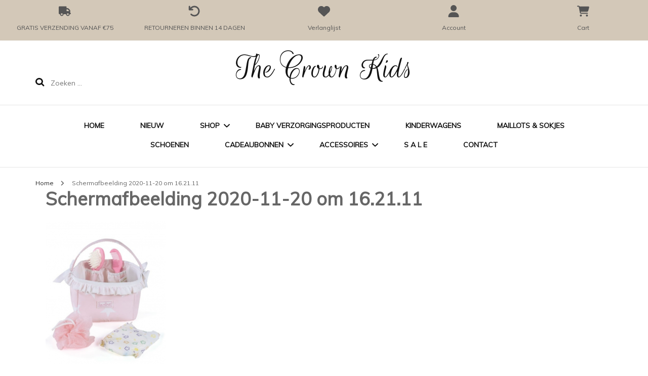

--- FILE ---
content_type: text/html; charset=UTF-8
request_url: https://www.thecrownkids.com/schermafbeelding-2020-11-20-om-16-21-11/
body_size: 14820
content:
    <!DOCTYPE html>
    <html lang="nl-NL">
    <head itemscope itemtype="http://schema.org/WebSite">
	    <meta charset="UTF-8">
    <meta name="viewport" content="width=device-width, initial-scale=1">
    <link rel="profile" href="http://gmpg.org/xfn/11">
    				<script>document.documentElement.className = document.documentElement.className + ' yes-js js_active js'</script>
				<title>Schermafbeelding 2020-11-20 om 16.21.11 &#8211; The Crown Kids</title>
<meta name='robots' content='max-image-preview:large' />
<script>window._wca = window._wca || [];</script>
<link rel='dns-prefetch' href='//stats.wp.com' />
<link rel='dns-prefetch' href='//secure.gravatar.com' />
<link rel='dns-prefetch' href='//fonts.googleapis.com' />
<link rel='dns-prefetch' href='//v0.wordpress.com' />
<link rel="alternate" type="application/rss+xml" title="The Crown Kids &raquo; feed" href="https://www.thecrownkids.com/feed/" />
<link rel="alternate" type="application/rss+xml" title="The Crown Kids &raquo; reactiesfeed" href="https://www.thecrownkids.com/comments/feed/" />
<link rel="alternate" type="application/rss+xml" title="The Crown Kids &raquo; Schermafbeelding 2020-11-20 om 16.21.11 reactiesfeed" href="https://www.thecrownkids.com/feed/?attachment_id=6982" />
<script type="text/javascript">
window._wpemojiSettings = {"baseUrl":"https:\/\/s.w.org\/images\/core\/emoji\/14.0.0\/72x72\/","ext":".png","svgUrl":"https:\/\/s.w.org\/images\/core\/emoji\/14.0.0\/svg\/","svgExt":".svg","source":{"concatemoji":"https:\/\/www.thecrownkids.com\/wp-includes\/js\/wp-emoji-release.min.js?ver=6.2.2"}};
/*! This file is auto-generated */
!function(e,a,t){var n,r,o,i=a.createElement("canvas"),p=i.getContext&&i.getContext("2d");function s(e,t){p.clearRect(0,0,i.width,i.height),p.fillText(e,0,0);e=i.toDataURL();return p.clearRect(0,0,i.width,i.height),p.fillText(t,0,0),e===i.toDataURL()}function c(e){var t=a.createElement("script");t.src=e,t.defer=t.type="text/javascript",a.getElementsByTagName("head")[0].appendChild(t)}for(o=Array("flag","emoji"),t.supports={everything:!0,everythingExceptFlag:!0},r=0;r<o.length;r++)t.supports[o[r]]=function(e){if(p&&p.fillText)switch(p.textBaseline="top",p.font="600 32px Arial",e){case"flag":return s("\ud83c\udff3\ufe0f\u200d\u26a7\ufe0f","\ud83c\udff3\ufe0f\u200b\u26a7\ufe0f")?!1:!s("\ud83c\uddfa\ud83c\uddf3","\ud83c\uddfa\u200b\ud83c\uddf3")&&!s("\ud83c\udff4\udb40\udc67\udb40\udc62\udb40\udc65\udb40\udc6e\udb40\udc67\udb40\udc7f","\ud83c\udff4\u200b\udb40\udc67\u200b\udb40\udc62\u200b\udb40\udc65\u200b\udb40\udc6e\u200b\udb40\udc67\u200b\udb40\udc7f");case"emoji":return!s("\ud83e\udef1\ud83c\udffb\u200d\ud83e\udef2\ud83c\udfff","\ud83e\udef1\ud83c\udffb\u200b\ud83e\udef2\ud83c\udfff")}return!1}(o[r]),t.supports.everything=t.supports.everything&&t.supports[o[r]],"flag"!==o[r]&&(t.supports.everythingExceptFlag=t.supports.everythingExceptFlag&&t.supports[o[r]]);t.supports.everythingExceptFlag=t.supports.everythingExceptFlag&&!t.supports.flag,t.DOMReady=!1,t.readyCallback=function(){t.DOMReady=!0},t.supports.everything||(n=function(){t.readyCallback()},a.addEventListener?(a.addEventListener("DOMContentLoaded",n,!1),e.addEventListener("load",n,!1)):(e.attachEvent("onload",n),a.attachEvent("onreadystatechange",function(){"complete"===a.readyState&&t.readyCallback()})),(e=t.source||{}).concatemoji?c(e.concatemoji):e.wpemoji&&e.twemoji&&(c(e.twemoji),c(e.wpemoji)))}(window,document,window._wpemojiSettings);
</script>
<style type="text/css">
img.wp-smiley,
img.emoji {
	display: inline !important;
	border: none !important;
	box-shadow: none !important;
	height: 1em !important;
	width: 1em !important;
	margin: 0 0.07em !important;
	vertical-align: -0.1em !important;
	background: none !important;
	padding: 0 !important;
}
</style>
	<link rel='stylesheet' id='sbi_styles-css' href='https://www.thecrownkids.com/wp-content/plugins/instagram-feed/css/sbi-styles.min.css?ver=6.9.1' type='text/css' media='all' />
<link rel='stylesheet' id='wp-block-library-css' href='https://www.thecrownkids.com/wp-includes/css/dist/block-library/style.min.css?ver=6.2.2' type='text/css' media='all' />
<style id='wp-block-library-inline-css' type='text/css'>
.has-text-align-justify{text-align:justify;}
</style>
<link rel='stylesheet' id='jetpack-videopress-video-block-view-css' href='https://www.thecrownkids.com/wp-content/plugins/jetpack/jetpack_vendor/automattic/jetpack-videopress/build/block-editor/blocks/video/view.css?minify=false&#038;ver=34ae973733627b74a14e' type='text/css' media='all' />
<link rel='stylesheet' id='mediaelement-css' href='https://www.thecrownkids.com/wp-includes/js/mediaelement/mediaelementplayer-legacy.min.css?ver=4.2.17' type='text/css' media='all' />
<link rel='stylesheet' id='wp-mediaelement-css' href='https://www.thecrownkids.com/wp-includes/js/mediaelement/wp-mediaelement.min.css?ver=6.2.2' type='text/css' media='all' />
<link rel='stylesheet' id='wc-blocks-vendors-style-css' href='https://www.thecrownkids.com/wp-content/plugins/woocommerce/packages/woocommerce-blocks/build/wc-blocks-vendors-style.css?ver=7.2.2' type='text/css' media='all' />
<link rel='stylesheet' id='wc-blocks-style-css' href='https://www.thecrownkids.com/wp-content/plugins/woocommerce/packages/woocommerce-blocks/build/wc-blocks-style.css?ver=7.2.2' type='text/css' media='all' />
<link rel='stylesheet' id='jquery-selectBox-css' href='https://www.thecrownkids.com/wp-content/plugins/yith-woocommerce-wishlist/assets/css/jquery.selectBox.css?ver=1.2.0' type='text/css' media='all' />
<link rel='stylesheet' id='yith-wcwl-font-awesome-css' href='https://www.thecrownkids.com/wp-content/plugins/yith-woocommerce-wishlist/assets/css/font-awesome.css?ver=4.7.0' type='text/css' media='all' />
<link rel='stylesheet' id='woocommerce_prettyPhoto_css-css' href='//www.thecrownkids.com/wp-content/plugins/woocommerce/assets/css/prettyPhoto.css?ver=3.1.6' type='text/css' media='all' />
<link rel='stylesheet' id='yith-wcwl-main-css' href='https://www.thecrownkids.com/wp-content/plugins/yith-woocommerce-wishlist/assets/css/style.css?ver=3.8.0' type='text/css' media='all' />
<style id='yith-wcwl-main-inline-css' type='text/css'>
.yith-wcwl-share li a{color: #FFFFFF;}.yith-wcwl-share li a:hover{color: #FFFFFF;}
</style>
<link rel='stylesheet' id='classic-theme-styles-css' href='https://www.thecrownkids.com/wp-includes/css/classic-themes.min.css?ver=6.2.2' type='text/css' media='all' />
<style id='global-styles-inline-css' type='text/css'>
body{--wp--preset--color--black: #000000;--wp--preset--color--cyan-bluish-gray: #abb8c3;--wp--preset--color--white: #ffffff;--wp--preset--color--pale-pink: #f78da7;--wp--preset--color--vivid-red: #cf2e2e;--wp--preset--color--luminous-vivid-orange: #ff6900;--wp--preset--color--luminous-vivid-amber: #fcb900;--wp--preset--color--light-green-cyan: #7bdcb5;--wp--preset--color--vivid-green-cyan: #00d084;--wp--preset--color--pale-cyan-blue: #8ed1fc;--wp--preset--color--vivid-cyan-blue: #0693e3;--wp--preset--color--vivid-purple: #9b51e0;--wp--preset--gradient--vivid-cyan-blue-to-vivid-purple: linear-gradient(135deg,rgba(6,147,227,1) 0%,rgb(155,81,224) 100%);--wp--preset--gradient--light-green-cyan-to-vivid-green-cyan: linear-gradient(135deg,rgb(122,220,180) 0%,rgb(0,208,130) 100%);--wp--preset--gradient--luminous-vivid-amber-to-luminous-vivid-orange: linear-gradient(135deg,rgba(252,185,0,1) 0%,rgba(255,105,0,1) 100%);--wp--preset--gradient--luminous-vivid-orange-to-vivid-red: linear-gradient(135deg,rgba(255,105,0,1) 0%,rgb(207,46,46) 100%);--wp--preset--gradient--very-light-gray-to-cyan-bluish-gray: linear-gradient(135deg,rgb(238,238,238) 0%,rgb(169,184,195) 100%);--wp--preset--gradient--cool-to-warm-spectrum: linear-gradient(135deg,rgb(74,234,220) 0%,rgb(151,120,209) 20%,rgb(207,42,186) 40%,rgb(238,44,130) 60%,rgb(251,105,98) 80%,rgb(254,248,76) 100%);--wp--preset--gradient--blush-light-purple: linear-gradient(135deg,rgb(255,206,236) 0%,rgb(152,150,240) 100%);--wp--preset--gradient--blush-bordeaux: linear-gradient(135deg,rgb(254,205,165) 0%,rgb(254,45,45) 50%,rgb(107,0,62) 100%);--wp--preset--gradient--luminous-dusk: linear-gradient(135deg,rgb(255,203,112) 0%,rgb(199,81,192) 50%,rgb(65,88,208) 100%);--wp--preset--gradient--pale-ocean: linear-gradient(135deg,rgb(255,245,203) 0%,rgb(182,227,212) 50%,rgb(51,167,181) 100%);--wp--preset--gradient--electric-grass: linear-gradient(135deg,rgb(202,248,128) 0%,rgb(113,206,126) 100%);--wp--preset--gradient--midnight: linear-gradient(135deg,rgb(2,3,129) 0%,rgb(40,116,252) 100%);--wp--preset--duotone--dark-grayscale: url('#wp-duotone-dark-grayscale');--wp--preset--duotone--grayscale: url('#wp-duotone-grayscale');--wp--preset--duotone--purple-yellow: url('#wp-duotone-purple-yellow');--wp--preset--duotone--blue-red: url('#wp-duotone-blue-red');--wp--preset--duotone--midnight: url('#wp-duotone-midnight');--wp--preset--duotone--magenta-yellow: url('#wp-duotone-magenta-yellow');--wp--preset--duotone--purple-green: url('#wp-duotone-purple-green');--wp--preset--duotone--blue-orange: url('#wp-duotone-blue-orange');--wp--preset--font-size--small: 13px;--wp--preset--font-size--medium: 20px;--wp--preset--font-size--large: 36px;--wp--preset--font-size--x-large: 42px;--wp--preset--spacing--20: 0.44rem;--wp--preset--spacing--30: 0.67rem;--wp--preset--spacing--40: 1rem;--wp--preset--spacing--50: 1.5rem;--wp--preset--spacing--60: 2.25rem;--wp--preset--spacing--70: 3.38rem;--wp--preset--spacing--80: 5.06rem;--wp--preset--shadow--natural: 6px 6px 9px rgba(0, 0, 0, 0.2);--wp--preset--shadow--deep: 12px 12px 50px rgba(0, 0, 0, 0.4);--wp--preset--shadow--sharp: 6px 6px 0px rgba(0, 0, 0, 0.2);--wp--preset--shadow--outlined: 6px 6px 0px -3px rgba(255, 255, 255, 1), 6px 6px rgba(0, 0, 0, 1);--wp--preset--shadow--crisp: 6px 6px 0px rgba(0, 0, 0, 1);}:where(.is-layout-flex){gap: 0.5em;}body .is-layout-flow > .alignleft{float: left;margin-inline-start: 0;margin-inline-end: 2em;}body .is-layout-flow > .alignright{float: right;margin-inline-start: 2em;margin-inline-end: 0;}body .is-layout-flow > .aligncenter{margin-left: auto !important;margin-right: auto !important;}body .is-layout-constrained > .alignleft{float: left;margin-inline-start: 0;margin-inline-end: 2em;}body .is-layout-constrained > .alignright{float: right;margin-inline-start: 2em;margin-inline-end: 0;}body .is-layout-constrained > .aligncenter{margin-left: auto !important;margin-right: auto !important;}body .is-layout-constrained > :where(:not(.alignleft):not(.alignright):not(.alignfull)){max-width: var(--wp--style--global--content-size);margin-left: auto !important;margin-right: auto !important;}body .is-layout-constrained > .alignwide{max-width: var(--wp--style--global--wide-size);}body .is-layout-flex{display: flex;}body .is-layout-flex{flex-wrap: wrap;align-items: center;}body .is-layout-flex > *{margin: 0;}:where(.wp-block-columns.is-layout-flex){gap: 2em;}.has-black-color{color: var(--wp--preset--color--black) !important;}.has-cyan-bluish-gray-color{color: var(--wp--preset--color--cyan-bluish-gray) !important;}.has-white-color{color: var(--wp--preset--color--white) !important;}.has-pale-pink-color{color: var(--wp--preset--color--pale-pink) !important;}.has-vivid-red-color{color: var(--wp--preset--color--vivid-red) !important;}.has-luminous-vivid-orange-color{color: var(--wp--preset--color--luminous-vivid-orange) !important;}.has-luminous-vivid-amber-color{color: var(--wp--preset--color--luminous-vivid-amber) !important;}.has-light-green-cyan-color{color: var(--wp--preset--color--light-green-cyan) !important;}.has-vivid-green-cyan-color{color: var(--wp--preset--color--vivid-green-cyan) !important;}.has-pale-cyan-blue-color{color: var(--wp--preset--color--pale-cyan-blue) !important;}.has-vivid-cyan-blue-color{color: var(--wp--preset--color--vivid-cyan-blue) !important;}.has-vivid-purple-color{color: var(--wp--preset--color--vivid-purple) !important;}.has-black-background-color{background-color: var(--wp--preset--color--black) !important;}.has-cyan-bluish-gray-background-color{background-color: var(--wp--preset--color--cyan-bluish-gray) !important;}.has-white-background-color{background-color: var(--wp--preset--color--white) !important;}.has-pale-pink-background-color{background-color: var(--wp--preset--color--pale-pink) !important;}.has-vivid-red-background-color{background-color: var(--wp--preset--color--vivid-red) !important;}.has-luminous-vivid-orange-background-color{background-color: var(--wp--preset--color--luminous-vivid-orange) !important;}.has-luminous-vivid-amber-background-color{background-color: var(--wp--preset--color--luminous-vivid-amber) !important;}.has-light-green-cyan-background-color{background-color: var(--wp--preset--color--light-green-cyan) !important;}.has-vivid-green-cyan-background-color{background-color: var(--wp--preset--color--vivid-green-cyan) !important;}.has-pale-cyan-blue-background-color{background-color: var(--wp--preset--color--pale-cyan-blue) !important;}.has-vivid-cyan-blue-background-color{background-color: var(--wp--preset--color--vivid-cyan-blue) !important;}.has-vivid-purple-background-color{background-color: var(--wp--preset--color--vivid-purple) !important;}.has-black-border-color{border-color: var(--wp--preset--color--black) !important;}.has-cyan-bluish-gray-border-color{border-color: var(--wp--preset--color--cyan-bluish-gray) !important;}.has-white-border-color{border-color: var(--wp--preset--color--white) !important;}.has-pale-pink-border-color{border-color: var(--wp--preset--color--pale-pink) !important;}.has-vivid-red-border-color{border-color: var(--wp--preset--color--vivid-red) !important;}.has-luminous-vivid-orange-border-color{border-color: var(--wp--preset--color--luminous-vivid-orange) !important;}.has-luminous-vivid-amber-border-color{border-color: var(--wp--preset--color--luminous-vivid-amber) !important;}.has-light-green-cyan-border-color{border-color: var(--wp--preset--color--light-green-cyan) !important;}.has-vivid-green-cyan-border-color{border-color: var(--wp--preset--color--vivid-green-cyan) !important;}.has-pale-cyan-blue-border-color{border-color: var(--wp--preset--color--pale-cyan-blue) !important;}.has-vivid-cyan-blue-border-color{border-color: var(--wp--preset--color--vivid-cyan-blue) !important;}.has-vivid-purple-border-color{border-color: var(--wp--preset--color--vivid-purple) !important;}.has-vivid-cyan-blue-to-vivid-purple-gradient-background{background: var(--wp--preset--gradient--vivid-cyan-blue-to-vivid-purple) !important;}.has-light-green-cyan-to-vivid-green-cyan-gradient-background{background: var(--wp--preset--gradient--light-green-cyan-to-vivid-green-cyan) !important;}.has-luminous-vivid-amber-to-luminous-vivid-orange-gradient-background{background: var(--wp--preset--gradient--luminous-vivid-amber-to-luminous-vivid-orange) !important;}.has-luminous-vivid-orange-to-vivid-red-gradient-background{background: var(--wp--preset--gradient--luminous-vivid-orange-to-vivid-red) !important;}.has-very-light-gray-to-cyan-bluish-gray-gradient-background{background: var(--wp--preset--gradient--very-light-gray-to-cyan-bluish-gray) !important;}.has-cool-to-warm-spectrum-gradient-background{background: var(--wp--preset--gradient--cool-to-warm-spectrum) !important;}.has-blush-light-purple-gradient-background{background: var(--wp--preset--gradient--blush-light-purple) !important;}.has-blush-bordeaux-gradient-background{background: var(--wp--preset--gradient--blush-bordeaux) !important;}.has-luminous-dusk-gradient-background{background: var(--wp--preset--gradient--luminous-dusk) !important;}.has-pale-ocean-gradient-background{background: var(--wp--preset--gradient--pale-ocean) !important;}.has-electric-grass-gradient-background{background: var(--wp--preset--gradient--electric-grass) !important;}.has-midnight-gradient-background{background: var(--wp--preset--gradient--midnight) !important;}.has-small-font-size{font-size: var(--wp--preset--font-size--small) !important;}.has-medium-font-size{font-size: var(--wp--preset--font-size--medium) !important;}.has-large-font-size{font-size: var(--wp--preset--font-size--large) !important;}.has-x-large-font-size{font-size: var(--wp--preset--font-size--x-large) !important;}
.wp-block-navigation a:where(:not(.wp-element-button)){color: inherit;}
:where(.wp-block-columns.is-layout-flex){gap: 2em;}
.wp-block-pullquote{font-size: 1.5em;line-height: 1.6;}
</style>
<link rel='stylesheet' id='blossomthemes-toolkit-css' href='https://www.thecrownkids.com/wp-content/plugins/blossomthemes-toolkit/public/css/blossomthemes-toolkit-public.min.css?ver=2.2.7' type='text/css' media='all' />
<link rel='stylesheet' id='woocommerce-layout-css' href='https://www.thecrownkids.com/wp-content/plugins/woocommerce/assets/css/woocommerce-layout.css?ver=6.4.1' type='text/css' media='all' />
<style id='woocommerce-layout-inline-css' type='text/css'>

	.infinite-scroll .woocommerce-pagination {
		display: none;
	}
</style>
<link rel='stylesheet' id='woocommerce-smallscreen-css' href='https://www.thecrownkids.com/wp-content/plugins/woocommerce/assets/css/woocommerce-smallscreen.css?ver=6.4.1' type='text/css' media='only screen and (max-width: 768px)' />
<link rel='stylesheet' id='woocommerce-general-css' href='https://www.thecrownkids.com/wp-content/plugins/woocommerce/assets/css/woocommerce.css?ver=6.4.1' type='text/css' media='all' />
<style id='woocommerce-inline-inline-css' type='text/css'>
.woocommerce form .form-row .required { visibility: visible; }
</style>
<link rel='stylesheet' id='wp-bottom-menu-css' href='https://www.thecrownkids.com/wp-content/plugins/wp-bottom-menu/assets/css/style.css?ver=2.2.4' type='text/css' media='all' />
<link rel='stylesheet' id='font-awesome-css' href='https://www.thecrownkids.com/wp-content/plugins/wp-bottom-menu/inc/customizer/customizer-repeater/css/font-awesome.min.css?ver=1.1.0' type='text/css' media='all' />
<style id='font-awesome-inline-css' type='text/css'>
[data-font="FontAwesome"]:before {font-family: 'FontAwesome' !important;content: attr(data-icon) !important;speak: none !important;font-weight: normal !important;font-variant: normal !important;text-transform: none !important;line-height: 1 !important;font-style: normal !important;-webkit-font-smoothing: antialiased !important;-moz-osx-font-smoothing: grayscale !important;}
</style>
<link rel='stylesheet' id='wt-smart-coupon-for-woo-css' href='https://www.thecrownkids.com/wp-content/plugins/wt-smart-coupons-for-woocommerce/public/css/wt-smart-coupon-public.css?ver=2.2.0' type='text/css' media='all' />
<link rel='stylesheet' id='blossom-fashion-woocommerce-css' href='https://www.thecrownkids.com/wp-content/themes/blossom-fashion/css/woocommerce.min.css?ver=1.0.6' type='text/css' media='all' />
<link rel='stylesheet' id='owl-carousel-css' href='https://www.thecrownkids.com/wp-content/themes/blossom-fashion/css/owl.carousel.min.css?ver=2.2.1' type='text/css' media='all' />
<link rel='stylesheet' id='animate-css' href='https://www.thecrownkids.com/wp-content/themes/blossom-fashion/css/animate.min.css?ver=3.5.2' type='text/css' media='all' />
<link rel='stylesheet' id='blossom-fashion-google-fonts-css' href='https://fonts.googleapis.com/css?family=Muli%7CEB+Garamond%3Aregular%2C500%2C600%2C700%2C800%2Citalic%2C500italic%2C600italic%2C700italic%2C800italic%7CRouge+Script%3Aregular' type='text/css' media='all' />
<link rel='stylesheet' id='fashion-diva-parent-style-css' href='https://www.thecrownkids.com/wp-content/themes/blossom-fashion/style.css?ver=6.2.2' type='text/css' media='all' />
<link rel='stylesheet' id='blossom-fashion-style-css' href='https://www.thecrownkids.com/wp-content/themes/fashion-diva/style.css?ver=1.0.6' type='text/css' media='all' />
<style id='blossom-fashion-style-inline-css' type='text/css'>


    :root{
        --primary-color: #d3c8b8;
    }
     
    .content-newsletter .blossomthemes-email-newsletter-wrapper.bg-img:after,
    .widget_blossomthemes_email_newsletter_widget .blossomthemes-email-newsletter-wrapper:after{
        background: rgba(211, 200, 184, 0.8);
    }

    .shop-section, 
    .bottom-shop-section,
    .widget_bttk_popular_post .style-two li .entry-header .cat-links a, .widget_bttk_pro_recent_post .style-two li .entry-header .cat-links a, .widget_bttk_popular_post .style-three li .entry-header .cat-links a, .widget_bttk_pro_recent_post .style-three li .entry-header .cat-links a, .widget_bttk_posts_category_slider_widget .carousel-title .cat-links a {
        background: rgba(211, 200, 184, 0.3);
    }
    
    /*Typography*/

    body,
    button,
    input,
    select,
    optgroup,
    textarea{
        font-family : Muli;
        font-size   : 18px;        
    }

    .site-description,
    .main-navigation ul li,
    #primary .post .entry-content h1, 
    #primary .page .entry-content h1, 
    #primary .post .entry-content h2, 
    #primary .page .entry-content h2, 
    #primary .post .entry-content h3, 
    #primary .page .entry-content h3, 
    #primary .post .entry-content h4, 
    #primary .page .entry-content h4, 
    #primary .post .entry-content h5, 
    #primary .page .entry-content h5, 
    #primary .post .entry-content h6, #primary .page .entry-content h6{
        font-family : Muli;
    }
    
    .site-title{
        font-size   : 70px;
        font-family : Rouge Script;
        font-weight : 400;
        font-style  : normal;
    }
    
    /*Color Scheme*/
    a,
    .site-header .social-networks li a:hover,
    .site-title a:hover,
    .banner .text-holder .cat-links a:hover,
    .shop-section .shop-slider .item h3 a:hover,
    #primary .post .entry-footer .social-networks li a:hover,
    .widget ul li a:hover,
    .widget_bttk_author_bio .author-bio-socicons ul li a:hover,
    .widget_bttk_popular_post ul li .entry-header .entry-title a:hover,
    .widget_bttk_pro_recent_post ul li .entry-header .entry-title a:hover,
    .widget_bttk_popular_post ul li .entry-header .entry-meta a:hover,
    .widget_bttk_pro_recent_post ul li .entry-header .entry-meta a:hover,
    .bottom-shop-section .bottom-shop-slider .item .product-category a:hover,
    .bottom-shop-section .bottom-shop-slider .item h3 a:hover,
    .instagram-section .header .title a:hover,
    .site-footer .widget ul li a:hover,
    .site-footer .widget_bttk_popular_post ul li .entry-header .entry-title a:hover,
    .site-footer .widget_bttk_pro_recent_post ul li .entry-header .entry-title a:hover,
    .single .single-header .site-title:hover,
    .single .single-header .right .social-share .social-networks li a:hover,
    .comments-area .comment-body .fn a:hover,
    .comments-area .comment-body .comment-metadata a:hover,
    .page-template-contact .contact-details .contact-info-holder .col .icon-holder,
    .page-template-contact .contact-details .contact-info-holder .col .text-holder h3 a:hover,
    .page-template-contact .contact-details .contact-info-holder .col .social-networks li a:hover,
    #secondary .widget_bttk_description_widget .social-profile li a:hover,
    #secondary .widget_bttk_contact_social_links .social-networks li a:hover,
    .site-footer .widget_bttk_contact_social_links .social-networks li a:hover,
    .site-footer .widget_bttk_description_widget .social-profile li a:hover,
    .portfolio-sorting .button:hover,
    .portfolio-sorting .button.is-checked,
    .portfolio-item .portfolio-cat a:hover,
    .entry-header .portfolio-cat a:hover,
    .single-blossom-portfolio .post-navigation .nav-previous a:hover,
    .single-blossom-portfolio .post-navigation .nav-next a:hover,
    #primary .post .btn-readmore,
    #primary .post .entry-header .cat-links a:hover,
    .error-holder .recent-posts .post .entry-header .entry-title a:hover, 
    .entry-content a:hover,
    .entry-summary a:hover,
    .page-content a:hover,
    .comment-content a:hover,
    .widget .textwidget a:hover{
        color: #d3c8b8;
    }

    .site-header .tools .cart .number,
    .shop-section .header .title:after,
    .header-two .header-t,
    .header-six .header-t,
    .header-eight .header-t,
    .shop-section .shop-slider .item .product-image .btn-add-to-cart:hover,
    .widget .widget-title:before,
    .widget .widget-title:after,
    .widget_calendar caption,
    .widget_bttk_popular_post .style-two li:after,
    .widget_bttk_popular_post .style-three li:after,
    .widget_bttk_pro_recent_post .style-two li:after,
    .widget_bttk_pro_recent_post .style-three li:after,
    .instagram-section .header .title:before,
    .instagram-section .header .title:after,
    #primary .post .entry-content .pull-left:after,
    #primary .page .entry-content .pull-left:after,
    #primary .post .entry-content .pull-right:after,
    #primary .page .entry-content .pull-right:after,
    .page-template-contact .contact-details .contact-info-holder h2:after,
    .widget_bttk_image_text_widget ul li .btn-readmore:hover,
    #secondary .widget_bttk_icon_text_widget .text-holder .btn-readmore:hover,
    #secondary .widget_blossomtheme_companion_cta_widget .btn-cta:hover,
    #secondary .widget_blossomtheme_featured_page_widget .text-holder .btn-readmore:hover,
    #primary .post .entry-content .highlight, 
    #primary .page .entry-content .highlight,
    .error-holder .recent-posts .post .entry-header .cat-links a:hover,
    .error-holder .text-holder .btn-home:hover,
    .single #primary .post .entry-footer .tags a:hover, 
    #primary .post .entry-footer .tags a:hover, 
    .widget_tag_cloud .tagcloud a:hover, 
    .instagram-section .profile-link::before, 
    .instagram-section .profile-link::after{
        background: #d3c8b8;
    }
    
    .banner .text-holder .cat-links a,
    #primary .post .entry-header .cat-links a,
    .page-header span,
    .page-template-contact .top-section .section-header span,
    .portfolio-item .portfolio-cat a,
    .entry-header .portfolio-cat a{
        border-bottom-color: #d3c8b8;
    }

    .banner .text-holder .title a,
    .header-four .main-navigation ul li a,
    .header-four .main-navigation ul ul li a,
    #primary .post .entry-header .entry-title a,
    .portfolio-item .portfolio-img-title a,
    .search #primary .search-post .entry-header .entry-title a, 
    .archive #primary .blossom-portfolio .entry-title a{
        background-image: linear-gradient(180deg, transparent 95%, #d3c8b8 0);
    }

    .widget_bttk_social_links ul li a:hover{
        border-color: #d3c8b8;
    }

    button:hover,
    input[type="button"]:hover,
    input[type="reset"]:hover,
    input[type="submit"]:hover{
        background: #d3c8b8;
        border-color: #d3c8b8;
    }

    #primary .post .btn-readmore:hover{
        background: #d3c8b8;
    }

    @media only screen and (min-width: 1025px){
        .main-navigation ul li:after{
            background: #d3c8b8;
        }
    }
    
    /*Typography*/
    .main-navigation ul,
    .banner .text-holder .title,
    .top-section .newsletter .blossomthemes-email-newsletter-wrapper .text-holder h3,
    .shop-section .header .title,
    #primary .post .entry-header .entry-title,
    #primary .post .post-shope-holder .header .title,
    .widget_bttk_author_bio .title-holder,
    .widget_bttk_popular_post ul li .entry-header .entry-title,
    .widget_bttk_pro_recent_post ul li .entry-header .entry-title,
    .widget-area .widget_blossomthemes_email_newsletter_widget .text-holder h3,
    .bottom-shop-section .bottom-shop-slider .item h3,
    .page-title,
    #primary .post .entry-content blockquote,
    #primary .page .entry-content blockquote,
    #primary .post .entry-content .dropcap,
    #primary .page .entry-content .dropcap,
    #primary .post .entry-content .pull-left,
    #primary .page .entry-content .pull-left,
    #primary .post .entry-content .pull-right,
    #primary .page .entry-content .pull-right,
    .author-section .text-holder .title,
    .single .newsletter .blossomthemes-email-newsletter-wrapper .text-holder h3,
    .related-posts .title, .popular-posts .title,
    .comments-area .comments-title,
    .comments-area .comment-reply-title,
    .single .single-header .title-holder .post-title,
    .portfolio-text-holder .portfolio-img-title,
    .portfolio-holder .entry-header .entry-title,
    .related-portfolio-title,
    .archive #primary .post .entry-header .entry-title, 
    .archive #primary .blossom-portfolio .entry-title, 
    .search #primary .search-post .entry-header .entry-title,
    .search .top-section .search-form input[type="search"],
    .archive #primary .post-count, 
    .search #primary .post-count,
    .error-holder .text-holder h2,
    .error-holder .recent-posts .title,
    .error-holder .recent-posts .post .entry-header .entry-title{
        font-family: EB Garamond;
    }
    #primary .post .entry-header .cat-links a, 
    .banner .text-holder .cat-links a,
    .error-holder .recent-posts .post .entry-header .cat-links a{
        background: rgba(211, 200, 184, 0.3);
    }
    #primary .post .btn-readmore:after{
        background-image: url('data:image/svg+xml; utf8, <svg xmlns="http://www.w3.org/2000/svg" width="30" height="10" viewBox="0 0 30 10"><g id="arrow" transform="translate(-10)"><path fill=" %23d3c8b8" d="M24.5,44.974H46.613L44.866,40.5a34.908,34.908,0,0,0,9.634,5,34.908,34.908,0,0,0-9.634,5l1.746-4.474H24.5Z" transform="translate(-14.5 -40.5)"></path></g></svg>' );
    }
        .woocommerce #secondary .widget_price_filter .ui-slider .ui-slider-range, 
        .woocommerce-checkout .woocommerce form.woocommerce-form-login input.button:hover, .woocommerce-checkout .woocommerce form.woocommerce-form-login input.button:focus, .woocommerce-checkout .woocommerce form.checkout_coupon input.button:hover, .woocommerce-checkout .woocommerce form.checkout_coupon input.button:focus, .woocommerce form.lost_reset_password input.button:hover, .woocommerce form.lost_reset_password input.button:focus, .woocommerce .return-to-shop .button:hover, .woocommerce .return-to-shop .button:focus, .woocommerce #payment #place_order:hover, .woocommerce-page #payment #place_order:focus{
            background: #d3c8b8;
        }
        
        .woocommerce #secondary .widget .product_list_widget li .product-title:hover,
        .woocommerce #secondary .widget .product_list_widget li .product-title:focus,
        .woocommerce div.product .entry-summary .product_meta .posted_in a:hover,
        .woocommerce div.product .entry-summary .product_meta .posted_in a:focus,
        .woocommerce div.product .entry-summary .product_meta .tagged_as a:hover,
        .woocommerce div.product .entry-summary .product_meta .tagged_as a:focus{
            color: #d3c8b8;
        }
        
        .woocommerce-checkout .woocommerce .woocommerce-info,
        .woocommerce ul.products li.product .add_to_cart_button:hover,
        .woocommerce ul.products li.product .add_to_cart_button:focus,
        .woocommerce ul.products li.product .product_type_external:hover,
        .woocommerce ul.products li.product .product_type_external:focus,
        .woocommerce ul.products li.product .ajax_add_to_cart:hover,
        .woocommerce ul.products li.product .ajax_add_to_cart:focus,
        .woocommerce ul.products li.product .added_to_cart:hover,
        .woocommerce ul.products li.product .added_to_cart:focus,
        .woocommerce div.product form.cart .single_add_to_cart_button:hover,
        .woocommerce div.product form.cart .single_add_to_cart_button:focus,
        .woocommerce div.product .cart .single_add_to_cart_button.alt:hover,
        .woocommerce div.product .cart .single_add_to_cart_button.alt:focus,
        .woocommerce #secondary .widget_shopping_cart .buttons .button:hover,
        .woocommerce #secondary .widget_shopping_cart .buttons .button:focus,
        .woocommerce #secondary .widget_price_filter .price_slider_amount .button:hover,
        .woocommerce #secondary .widget_price_filter .price_slider_amount .button:focus,
        .woocommerce-cart #primary .page .entry-content table.shop_table td.actions .coupon input[type="submit"]:hover,
        .woocommerce-cart #primary .page .entry-content table.shop_table td.actions .coupon input[type="submit"]:focus,
        .woocommerce-cart #primary .page .entry-content .cart_totals .checkout-button:hover,
        .woocommerce-cart #primary .page .entry-content .cart_totals .checkout-button:focus{
            background: #d3c8b8;
        }

        .woocommerce div.product .product_title,
        .woocommerce div.product .woocommerce-tabs .panel h2{
            font-family: EB Garamond;
        }
</style>
<link rel='stylesheet' id='jetpack_css-css' href='https://www.thecrownkids.com/wp-content/plugins/jetpack/css/jetpack.css?ver=12.3' type='text/css' media='all' />
<script type='text/javascript' src='https://www.thecrownkids.com/wp-includes/js/jquery/jquery.min.js?ver=3.6.4' id='jquery-core-js'></script>
<script type='text/javascript' src='https://www.thecrownkids.com/wp-includes/js/jquery/jquery-migrate.min.js?ver=3.4.0' id='jquery-migrate-js'></script>
<script type='text/javascript' id='wt-smart-coupon-for-woo-js-extra'>
/* <![CDATA[ */
var WTSmartCouponOBJ = {"ajaxurl":"https:\/\/www.thecrownkids.com\/wp-admin\/admin-ajax.php","wc_ajax_url":"https:\/\/www.thecrownkids.com\/?wc-ajax=","nonces":{"public":"0073571d1d","apply_coupon":"5075f3b17a"},"labels":{"please_wait":"Please wait...","choose_variation":"Please choose a variation","error":"Error !!!"},"shipping_method":[],"payment_method":"","is_cart":""};
/* ]]> */
</script>
<script type='text/javascript' src='https://www.thecrownkids.com/wp-content/plugins/wt-smart-coupons-for-woocommerce/public/js/wt-smart-coupon-public.js?ver=2.2.0' id='wt-smart-coupon-for-woo-js'></script>
<script type='text/javascript' src='https://stats.wp.com/s-202605.js' id='woocommerce-analytics-js'></script>
<link rel="https://api.w.org/" href="https://www.thecrownkids.com/wp-json/" /><link rel="alternate" type="application/json" href="https://www.thecrownkids.com/wp-json/wp/v2/media/6982" /><link rel="EditURI" type="application/rsd+xml" title="RSD" href="https://www.thecrownkids.com/xmlrpc.php?rsd" />
<link rel="wlwmanifest" type="application/wlwmanifest+xml" href="https://www.thecrownkids.com/wp-includes/wlwmanifest.xml" />
<meta name="generator" content="WordPress 6.2.2" />
<meta name="generator" content="WooCommerce 6.4.1" />
<link rel='shortlink' href='https://wp.me/aaJ2fD-1OC' />
<link rel="alternate" type="application/json+oembed" href="https://www.thecrownkids.com/wp-json/oembed/1.0/embed?url=https%3A%2F%2Fwww.thecrownkids.com%2Fschermafbeelding-2020-11-20-om-16-21-11%2F" />
<link rel="alternate" type="text/xml+oembed" href="https://www.thecrownkids.com/wp-json/oembed/1.0/embed?url=https%3A%2F%2Fwww.thecrownkids.com%2Fschermafbeelding-2020-11-20-om-16-21-11%2F&#038;format=xml" />
	<style>img#wpstats{display:none}</style>
			<noscript><style>.woocommerce-product-gallery{ opacity: 1 !important; }</style></noscript>
	
<!-- Jetpack Open Graph Tags -->
<meta property="og:type" content="article" />
<meta property="og:title" content="Schermafbeelding 2020-11-20 om 16.21.11" />
<meta property="og:url" content="https://www.thecrownkids.com/schermafbeelding-2020-11-20-om-16-21-11/" />
<meta property="og:description" content="Bezoek het bericht voor meer." />
<meta property="article:published_time" content="2020-11-20T15:23:32+00:00" />
<meta property="article:modified_time" content="2020-11-20T15:23:32+00:00" />
<meta property="og:site_name" content="The Crown Kids" />
<meta property="og:image" content="https://www.thecrownkids.com/wp-content/uploads/2020/11/Schermafbeelding-2020-11-20-om-16.21.11.png" />
<meta property="og:image:alt" content="" />
<meta property="og:locale" content="nl_NL" />
<meta name="twitter:text:title" content="Schermafbeelding 2020-11-20 om 16.21.11" />
<meta name="twitter:image" content="https://www.thecrownkids.com/wp-content/uploads/2020/11/Schermafbeelding-2020-11-20-om-16.21.11.png?w=640" />
<meta name="twitter:card" content="summary_large_image" />
<meta name="twitter:description" content="Bezoek het bericht voor meer." />

<!-- End Jetpack Open Graph Tags -->
<link rel="icon" href="https://www.thecrownkids.com/wp-content/uploads/2021/01/cropped-The-Crown-Kids-logo-wit-2-32x32.png" sizes="32x32" />
<link rel="icon" href="https://www.thecrownkids.com/wp-content/uploads/2021/01/cropped-The-Crown-Kids-logo-wit-2-192x192.png" sizes="192x192" />
<link rel="apple-touch-icon" href="https://www.thecrownkids.com/wp-content/uploads/2021/01/cropped-The-Crown-Kids-logo-wit-2-180x180.png" />
<meta name="msapplication-TileImage" content="https://www.thecrownkids.com/wp-content/uploads/2021/01/cropped-The-Crown-Kids-logo-wit-2-270x270.png" />
<style type="text/css" id="wp-custom-css">.sow-slider-base .sow-slider-pagination {
	display: block !important;
	opacity: 1 !important;
}

.sow-slide-nav {
	display: block !important;
	opacity: 1 !important;
}

.footer-t {
	background: #d3c8b8 !important;
}

.footer-t a {
	color: #ffffff !important;
}

.secondary-nav {
	float: right !important;
	margin-left: 5em;
}

.sub-menu {
	z-index: 10 !important;
}

.panel-row-style {
	padding: 0px !important;
}

.site-content {
	padding: 0px !important;
}

/* .cb-top-bar-flex-container {
	padding-bottom: 53px !important;
} */

.wp-bottom-menu {
	bottom: auto;
	top: 0 !important;
}

.wp-bottom-menu-search-form-wrapper {
	display: none !important;
}

body {
	padding-bottom: 0px !important;
}

.site-header .header-t {
	padding: 100px 0 22px !important;
}

.primary-menu-list {
	z-index: 15 !important;
}

.wp-bottom-menu {
	z-index: 999 !important
}

@media only screen and (max-width: 850px) {
	.text-logo {
		padding-top: 3em !important;
	}
}

.copyright {
	display: none !important;
}</style></head>

<body class="attachment attachment-template-default single single-attachment postid-6982 attachmentid-6982 attachment-png theme-blossom-fashion woocommerce-no-js underline full-width" itemscope itemtype="http://schema.org/WebPage">

<svg xmlns="http://www.w3.org/2000/svg" viewBox="0 0 0 0" width="0" height="0" focusable="false" role="none" style="visibility: hidden; position: absolute; left: -9999px; overflow: hidden;" ><defs><filter id="wp-duotone-dark-grayscale"><feColorMatrix color-interpolation-filters="sRGB" type="matrix" values=" .299 .587 .114 0 0 .299 .587 .114 0 0 .299 .587 .114 0 0 .299 .587 .114 0 0 " /><feComponentTransfer color-interpolation-filters="sRGB" ><feFuncR type="table" tableValues="0 0.49803921568627" /><feFuncG type="table" tableValues="0 0.49803921568627" /><feFuncB type="table" tableValues="0 0.49803921568627" /><feFuncA type="table" tableValues="1 1" /></feComponentTransfer><feComposite in2="SourceGraphic" operator="in" /></filter></defs></svg><svg xmlns="http://www.w3.org/2000/svg" viewBox="0 0 0 0" width="0" height="0" focusable="false" role="none" style="visibility: hidden; position: absolute; left: -9999px; overflow: hidden;" ><defs><filter id="wp-duotone-grayscale"><feColorMatrix color-interpolation-filters="sRGB" type="matrix" values=" .299 .587 .114 0 0 .299 .587 .114 0 0 .299 .587 .114 0 0 .299 .587 .114 0 0 " /><feComponentTransfer color-interpolation-filters="sRGB" ><feFuncR type="table" tableValues="0 1" /><feFuncG type="table" tableValues="0 1" /><feFuncB type="table" tableValues="0 1" /><feFuncA type="table" tableValues="1 1" /></feComponentTransfer><feComposite in2="SourceGraphic" operator="in" /></filter></defs></svg><svg xmlns="http://www.w3.org/2000/svg" viewBox="0 0 0 0" width="0" height="0" focusable="false" role="none" style="visibility: hidden; position: absolute; left: -9999px; overflow: hidden;" ><defs><filter id="wp-duotone-purple-yellow"><feColorMatrix color-interpolation-filters="sRGB" type="matrix" values=" .299 .587 .114 0 0 .299 .587 .114 0 0 .299 .587 .114 0 0 .299 .587 .114 0 0 " /><feComponentTransfer color-interpolation-filters="sRGB" ><feFuncR type="table" tableValues="0.54901960784314 0.98823529411765" /><feFuncG type="table" tableValues="0 1" /><feFuncB type="table" tableValues="0.71764705882353 0.25490196078431" /><feFuncA type="table" tableValues="1 1" /></feComponentTransfer><feComposite in2="SourceGraphic" operator="in" /></filter></defs></svg><svg xmlns="http://www.w3.org/2000/svg" viewBox="0 0 0 0" width="0" height="0" focusable="false" role="none" style="visibility: hidden; position: absolute; left: -9999px; overflow: hidden;" ><defs><filter id="wp-duotone-blue-red"><feColorMatrix color-interpolation-filters="sRGB" type="matrix" values=" .299 .587 .114 0 0 .299 .587 .114 0 0 .299 .587 .114 0 0 .299 .587 .114 0 0 " /><feComponentTransfer color-interpolation-filters="sRGB" ><feFuncR type="table" tableValues="0 1" /><feFuncG type="table" tableValues="0 0.27843137254902" /><feFuncB type="table" tableValues="0.5921568627451 0.27843137254902" /><feFuncA type="table" tableValues="1 1" /></feComponentTransfer><feComposite in2="SourceGraphic" operator="in" /></filter></defs></svg><svg xmlns="http://www.w3.org/2000/svg" viewBox="0 0 0 0" width="0" height="0" focusable="false" role="none" style="visibility: hidden; position: absolute; left: -9999px; overflow: hidden;" ><defs><filter id="wp-duotone-midnight"><feColorMatrix color-interpolation-filters="sRGB" type="matrix" values=" .299 .587 .114 0 0 .299 .587 .114 0 0 .299 .587 .114 0 0 .299 .587 .114 0 0 " /><feComponentTransfer color-interpolation-filters="sRGB" ><feFuncR type="table" tableValues="0 0" /><feFuncG type="table" tableValues="0 0.64705882352941" /><feFuncB type="table" tableValues="0 1" /><feFuncA type="table" tableValues="1 1" /></feComponentTransfer><feComposite in2="SourceGraphic" operator="in" /></filter></defs></svg><svg xmlns="http://www.w3.org/2000/svg" viewBox="0 0 0 0" width="0" height="0" focusable="false" role="none" style="visibility: hidden; position: absolute; left: -9999px; overflow: hidden;" ><defs><filter id="wp-duotone-magenta-yellow"><feColorMatrix color-interpolation-filters="sRGB" type="matrix" values=" .299 .587 .114 0 0 .299 .587 .114 0 0 .299 .587 .114 0 0 .299 .587 .114 0 0 " /><feComponentTransfer color-interpolation-filters="sRGB" ><feFuncR type="table" tableValues="0.78039215686275 1" /><feFuncG type="table" tableValues="0 0.94901960784314" /><feFuncB type="table" tableValues="0.35294117647059 0.47058823529412" /><feFuncA type="table" tableValues="1 1" /></feComponentTransfer><feComposite in2="SourceGraphic" operator="in" /></filter></defs></svg><svg xmlns="http://www.w3.org/2000/svg" viewBox="0 0 0 0" width="0" height="0" focusable="false" role="none" style="visibility: hidden; position: absolute; left: -9999px; overflow: hidden;" ><defs><filter id="wp-duotone-purple-green"><feColorMatrix color-interpolation-filters="sRGB" type="matrix" values=" .299 .587 .114 0 0 .299 .587 .114 0 0 .299 .587 .114 0 0 .299 .587 .114 0 0 " /><feComponentTransfer color-interpolation-filters="sRGB" ><feFuncR type="table" tableValues="0.65098039215686 0.40392156862745" /><feFuncG type="table" tableValues="0 1" /><feFuncB type="table" tableValues="0.44705882352941 0.4" /><feFuncA type="table" tableValues="1 1" /></feComponentTransfer><feComposite in2="SourceGraphic" operator="in" /></filter></defs></svg><svg xmlns="http://www.w3.org/2000/svg" viewBox="0 0 0 0" width="0" height="0" focusable="false" role="none" style="visibility: hidden; position: absolute; left: -9999px; overflow: hidden;" ><defs><filter id="wp-duotone-blue-orange"><feColorMatrix color-interpolation-filters="sRGB" type="matrix" values=" .299 .587 .114 0 0 .299 .587 .114 0 0 .299 .587 .114 0 0 .299 .587 .114 0 0 " /><feComponentTransfer color-interpolation-filters="sRGB" ><feFuncR type="table" tableValues="0.098039215686275 1" /><feFuncG type="table" tableValues="0 0.66274509803922" /><feFuncB type="table" tableValues="0.84705882352941 0.41960784313725" /><feFuncA type="table" tableValues="1 1" /></feComponentTransfer><feComposite in2="SourceGraphic" operator="in" /></filter></defs></svg>    <div id="page" class="site"><a aria-label="Ga naar de inhoud" class="skip-link" href="#content">Ga naar inhoud</a>
    
     <header id="masthead" class="site-header" itemscope itemtype="http://schema.org/WPHeader">
        <div class="header-holder">
            <div class="header-t">
                <div class="container">                        
                                          <div class="row">
                            <div class="col">
                                <form role="search" method="get" class="search-form" action="https://www.thecrownkids.com/">
				<label>
					<span class="screen-reader-text">Zoeken naar:</span>
					<input type="search" class="search-field" placeholder="Zoeken &hellip;" value="" name="s" />
				</label>
				<input type="submit" class="search-submit" value="Zoeken" />
			</form>                            </div>
                            <div class="col">
                                <div class="text-logo" itemscope itemtype="http://schema.org/Organization">
                <p class="site-title" itemprop="name"><a href="https://www.thecrownkids.com/" rel="home" itemprop="url">The Crown Kids</a></p>
        </div>
                            </div>
                            <div class="col">
                                <div class="tools">
                                        <ul class="social-networks">
    	            <li><a href="https://www.facebook.com/thecrownkids" target="_blank" rel="nofollow"><i class="facebook"></i></a></li>    	   
            	</ul>
                                        </div>
                            </div>
                        </div><!-- .row-->
                      

                                
                </div> <!-- .container -->
            </div> <!-- .header-t -->

                    </div> <!-- .header-holder -->

        <div class="nav-holder">
            <div class="container">
                <div class="overlay"></div>
                <button id="toggle-button" data-toggle-target=".main-menu-modal" data-toggle-body-class="showing-main-menu-modal" aria-expanded="false" data-set-focus=".close-main-nav-toggle">
                    <span></span>
                </button>
                    <nav id="site-navigation" class="main-navigation" itemscope itemtype="http://schema.org/SiteNavigationElement">
        <div class="primary-menu-list main-menu-modal cover-modal" data-modal-target-string=".main-menu-modal">
            <button class="btn-close-menu close-main-nav-toggle" data-toggle-target=".main-menu-modal" data-toggle-body-class="showing-main-menu-modal" aria-expanded="false" data-set-focus=".main-menu-modal"><span></span></button>
            <div class="mobile-menu" aria-label="Mobiel">
                <div class="menu-main-container"><ul id="primary-menu" class="main-menu-modal"><li id="menu-item-978" class="menu-item menu-item-type-custom menu-item-object-custom menu-item-home menu-item-978"><a href="https://www.thecrownkids.com">Home</a></li>
<li id="menu-item-3014" class="menu-item menu-item-type-taxonomy menu-item-object-product_cat menu-item-3014"><a href="https://www.thecrownkids.com/product-category/new/">NIEUW</a></li>
<li id="menu-item-320" class="menu-item menu-item-type-post_type menu-item-object-page menu-item-has-children menu-item-320"><a href="https://www.thecrownkids.com/shop-2/">Shop</a>
<ul class="sub-menu">
	<li id="menu-item-568" class="menu-item menu-item-type-taxonomy menu-item-object-product_cat menu-item-has-children menu-item-568"><a href="https://www.thecrownkids.com/product-category/kleding/">Kleding</a>
	<ul class="sub-menu">
		<li id="menu-item-1885" class="menu-item menu-item-type-taxonomy menu-item-object-product_cat menu-item-1885"><a href="https://www.thecrownkids.com/product-category/kleding/meisjes/">Meisjes</a></li>
		<li id="menu-item-1886" class="menu-item menu-item-type-taxonomy menu-item-object-product_cat menu-item-1886"><a href="https://www.thecrownkids.com/product-category/kleding/boys/">Jongens</a></li>
		<li id="menu-item-2937" class="menu-item menu-item-type-taxonomy menu-item-object-product_cat menu-item-2937"><a href="https://www.thecrownkids.com/product-category/unisex/">Unisex</a></li>
	</ul>
</li>
	<li id="menu-item-27197" class="menu-item menu-item-type-taxonomy menu-item-object-product_cat menu-item-27197"><a href="https://www.thecrownkids.com/product-category/rompers/">Rompers</a></li>
	<li id="menu-item-25009" class="menu-item menu-item-type-taxonomy menu-item-object-product_cat menu-item-25009"><a href="https://www.thecrownkids.com/product-category/meia-pata/">Meia Pata Badkleding</a></li>
	<li id="menu-item-2430" class="menu-item menu-item-type-taxonomy menu-item-object-product_cat menu-item-2430"><a href="https://www.thecrownkids.com/product-category/omslagdoeken/">Omslagdoeken</a></li>
	<li id="menu-item-1401" class="menu-item menu-item-type-taxonomy menu-item-object-product_cat menu-item-1401"><a href="https://www.thecrownkids.com/product-category/wagenzakken/">Wagenzakken</a></li>
	<li id="menu-item-2900" class="menu-item menu-item-type-taxonomy menu-item-object-product_cat menu-item-2900"><a href="https://www.thecrownkids.com/product-category/autostoelhoezen/">Autostoelhoezen</a></li>
	<li id="menu-item-2901" class="menu-item menu-item-type-taxonomy menu-item-object-product_cat menu-item-2901"><a href="https://www.thecrownkids.com/product-category/wandelwagenhoezen/">Wandelwagenhoezen</a></li>
	<li id="menu-item-18707" class="menu-item menu-item-type-taxonomy menu-item-object-product_cat menu-item-18707"><a href="https://www.thecrownkids.com/product-category/3-1-hoezen/">3-1 Hoezen</a></li>
</ul>
</li>
<li id="menu-item-1358" class="menu-item menu-item-type-taxonomy menu-item-object-product_cat menu-item-1358"><a href="https://www.thecrownkids.com/product-category/verzorging/">Baby Verzorgingsproducten</a></li>
<li id="menu-item-24075" class="menu-item menu-item-type-taxonomy menu-item-object-product_cat menu-item-24075"><a href="https://www.thecrownkids.com/product-category/kinderwagens/">Kinderwagens</a></li>
<li id="menu-item-19010" class="menu-item menu-item-type-taxonomy menu-item-object-product_cat menu-item-19010"><a href="https://www.thecrownkids.com/product-category/beenmode/">Maillots &#038; Sokjes</a></li>
<li id="menu-item-14265" class="menu-item menu-item-type-taxonomy menu-item-object-product_cat menu-item-14265"><a href="https://www.thecrownkids.com/product-category/schoentjes/">Schoenen</a></li>
<li id="menu-item-3986" class="menu-item menu-item-type-taxonomy menu-item-object-product_cat menu-item-has-children menu-item-3986"><a href="https://www.thecrownkids.com/product-category/cadeaubonnen/">Cadeaubonnen</a>
<ul class="sub-menu">
	<li id="menu-item-7985" class="menu-item menu-item-type-taxonomy menu-item-object-product_cat menu-item-7985"><a href="https://www.thecrownkids.com/product-category/fysieke-cadeaubon/">Fysieke Cadeaubon</a></li>
</ul>
</li>
<li id="menu-item-569" class="menu-item menu-item-type-taxonomy menu-item-object-product_cat menu-item-has-children menu-item-569"><a href="https://www.thecrownkids.com/product-category/accessoires/">Accessoires</a>
<ul class="sub-menu">
	<li id="menu-item-21498" class="menu-item menu-item-type-taxonomy menu-item-object-product_cat menu-item-21498"><a href="https://www.thecrownkids.com/product-category/badjassen-badcape/">Badcapes</a></li>
	<li id="menu-item-9533" class="menu-item menu-item-type-taxonomy menu-item-object-product_cat menu-item-9533"><a href="https://www.thecrownkids.com/product-category/zonnehoedjes/">Zonnehoedjes</a></li>
	<li id="menu-item-9375" class="menu-item menu-item-type-taxonomy menu-item-object-product_cat menu-item-9375"><a href="https://www.thecrownkids.com/product-category/mutsjes/">Mutsjes</a></li>
</ul>
</li>
<li id="menu-item-22464" class="menu-item menu-item-type-taxonomy menu-item-object-product_cat menu-item-22464"><a href="https://www.thecrownkids.com/product-category/sale-2/">S A L E</a></li>
<li id="menu-item-979" class="menu-item menu-item-type-post_type menu-item-object-page menu-item-979"><a href="https://www.thecrownkids.com/contact/">Contact</a></li>
</ul></div>            </div>
        </div>
    </nav><!-- #site-navigation -->

                <div class="form-holder">
                    <form role="search" method="get" class="search-form" action="https://www.thecrownkids.com/">
				<label>
					<span class="screen-reader-text">Zoeken naar:</span>
					<input type="search" class="search-field" placeholder="Zoeken &hellip;" value="" name="s" />
				</label>
				<input type="submit" class="search-submit" value="Zoeken" />
			</form>                </div>
                <div class="tools">
                    <div class="form-section">
                        <button aria-label="search form toggle" id="btn-search"><i class="fa fa-search"></i></button>                       
                    </div>
                        <ul class="social-networks">
    	            <li><a href="https://www.facebook.com/thecrownkids" target="_blank" rel="nofollow"><i class="facebook"></i></a></li>    	   
            	</ul>
                          
                </div>
                        </div>          
        </div>
     </header>
        <div class="top-bar">
    		<div class="container">
            <div class="breadcrumb-wrapper">
                <div id="crumbs" itemscope itemtype="http://schema.org/BreadcrumbList"> 
                    <span itemprop="itemListElement" itemscope itemtype="http://schema.org/ListItem">
                        <a itemprop="item" href="https://www.thecrownkids.com"><span itemprop="name">Home</span></a>
                        <meta itemprop="position" content="1" />
                        <span class="separator"><span class="separator"><i class="fa fa-angle-right"></i></span></span>
                    </span><span class="current" itemprop="itemListElement" itemscope itemtype="http://schema.org/ListItem"><a itemprop="item" href="https://www.thecrownkids.com/schermafbeelding-2020-11-20-om-16-21-11/"><span itemprop="name">Schermafbeelding 2020-11-20 om 16.21.11</span></a><meta itemprop="position" content="2" /></span></div></div><!-- .breadcrumb-wrapper -->    		</div>
    	</div>   
        <div id="content" class="site-content">    <div class="container">
    <div class="row">
	<div id="primary" class="content-area">
		<main id="main" class="site-main">

		
<article id="post-6982" class="post-6982 attachment type-attachment status-inherit hentry" itemscope itemtype="https://schema.org/Blog">
	    <header class="entry-header">
		<h1 class="entry-title">Schermafbeelding 2020-11-20 om 16.21.11</h1>	</header>         
    <div class="post-thumbnail"></div>    <div class="entry-content" itemprop="text">
		<p class="attachment"><a href='https://www.thecrownkids.com/wp-content/uploads/2020/11/Schermafbeelding-2020-11-20-om-16.21.11.png'><img width="237" height="300" src="https://www.thecrownkids.com/wp-content/uploads/2020/11/Schermafbeelding-2020-11-20-om-16.21.11-237x300.png" class="attachment-medium size-medium" alt="" decoding="async" loading="lazy" srcset="https://www.thecrownkids.com/wp-content/uploads/2020/11/Schermafbeelding-2020-11-20-om-16.21.11-237x300.png 237w, https://www.thecrownkids.com/wp-content/uploads/2020/11/Schermafbeelding-2020-11-20-om-16.21.11-600x760.png 600w, https://www.thecrownkids.com/wp-content/uploads/2020/11/Schermafbeelding-2020-11-20-om-16.21.11-400x507.png 400w, https://www.thecrownkids.com/wp-content/uploads/2020/11/Schermafbeelding-2020-11-20-om-16.21.11.png 712w" sizes="(max-width: 237px) 100vw, 237px" /></a></p>
	</div><!-- .entry-content -->
    	<footer class="entry-footer">
			</footer><!-- .entry-footer -->
	</article><!-- #post-6982 -->

		</main><!-- #main -->
        
                    
            <nav class="navigation post-navigation" role="navigation">
    			<h2 class="screen-reader-text">Berichtnavigatie</h2>
    			<div class="nav-links">
    				<div class="nav-previous nav-holder"><a href="https://www.thecrownkids.com/schermafbeelding-2020-11-20-om-16-21-11/" rel="prev"><span class="meta-nav">Vorig artikel</span><span class="post-title">Schermafbeelding 2020-11-20 om 16.21.11</span></a></div>    			</div>
    		</nav>        
            
<div id="comments" class="comments-area">

		<div id="respond" class="comment-respond">
		<h3 id="reply-title" class="comment-reply-title">Geef een reactie <small><a rel="nofollow" id="cancel-comment-reply-link" href="/schermafbeelding-2020-11-20-om-16-21-11/#respond" style="display:none;">Reactie annuleren</a></small></h3><form action="https://www.thecrownkids.com/wp-comments-post.php" method="post" id="commentform" class="comment-form"><p class="comment-notes"><span id="email-notes">Het e-mailadres wordt niet gepubliceerd.</span> <span class="required-field-message">Vereiste velden zijn gemarkeerd met <span class="required">*</span></span></p><p class="comment-form-comment"><label for="comment">Reactie</label><textarea id="comment" name="comment" placeholder="Reactie" cols="45" rows="8" aria-required="true"></textarea></p><p class="comment-form-author"><label for="author">Naam<span class="required">*</span></label><input id="author" name="author" placeholder="Naam*" type="text" value="" size="30" aria-required='true' /></p>
<p class="comment-form-email"><label for="email">Email<span class="required">*</span></label><input id="email" name="email" placeholder="Email*" type="text" value="" size="30" aria-required='true' /></p>
<p class="comment-form-url"><label for="url">Site</label><input id="url" name="url" placeholder="Site" type="text" value="" size="30" /></p>
<p class="comment-subscription-form"><input type="checkbox" name="subscribe_blog" id="subscribe_blog" value="subscribe" style="width: auto; -moz-appearance: checkbox; -webkit-appearance: checkbox;" /> <label class="subscribe-label" id="subscribe-blog-label" for="subscribe_blog">Stuur mij een e-mail als er nieuwe berichten zijn.</label></p><p class="form-submit"><input name="submit" type="submit" id="submit" class="submit" value="Reactie plaatsen" /> <input type='hidden' name='comment_post_ID' value='6982' id='comment_post_ID' />
<input type='hidden' name='comment_parent' id='comment_parent' value='0' />
</p></form>	</div><!-- #respond -->
	
</div><!-- #comments -->
        
	</div><!-- #primary -->

</div><!-- .row -->            
        </div><!-- .container/ -->        
    </div><!-- .error-holder/site-content -->
        <footer id="colophon" class="site-footer" itemscope itemtype="http://schema.org/WPFooter">
            <div class="footer-t">
            <div class="container">
                <div class="grid column-4">
                                    <div class="col">
                       <section id="text-11" class="widget widget_text"><h2 class="widget-title" itemprop="name">ADRES</h2>			<div class="textwidget"><p><a href="https://goo.gl/maps/pM7VpEX1HdUDhnF86">The Crown Kids</a></p>
<p><a href="https://goo.gl/maps/pM7VpEX1HdUDhnF86">Meerzijde 32-34</a></p>
<p><a href="https://goo.gl/maps/pM7VpEX1HdUDhnF86">1131ZZ Volendam</a></p>
</div>
		</section> 
                    </div>
                                    <div class="col">
                       <section id="text-12" class="widget widget_text"><h2 class="widget-title" itemprop="name">OPENINGSTIJDEN</h2>			<div class="textwidget"><ul>
<li>Ma: 13:00 – 17:30</li>
<li>Di t/m Vri: 09:30 – 17:30</li>
<li>Za: 09:30 – 17:00</li>
<li>Zo: Gesloten</li>
</ul>
</div>
		</section> 
                    </div>
                                    <div class="col">
                       <section id="text-7" class="widget widget_text"><h2 class="widget-title" itemprop="name">Klantenservice</h2>			<div class="textwidget"><p><a href="https://www.thecrownkids.com/over-ons/">Over ons</a></p>
<p><a href="https://www.thecrownkids.com/nl/verzenden-retouren/">Verzenden &amp; Retouren</a></p>
<p><a href="https://www.thecrownkids.com/nl/betaalmethoden/">Betaalmethoden</a></p>
<p><a href="https://www.thecrownkids.com/nl/terms-conditions/">Algemene Voorwaarden</a></p>
<p><a href="https://www.thecrownkids.com/nl/privacy-policy/">Privacy policy</a></p>
</div>
		</section> 
                    </div>
                                    <div class="col">
                       <section id="text-8" class="widget widget_text"><h2 class="widget-title" itemprop="name">Mijn Account</h2>			<div class="textwidget"><p><a href="https://www.thecrownkids.com/account/">Inloggen/Registreren</a></p>
<p><a href="https://www.thecrownkids.com/nl/verlanglijst/">Verlanglijst</a></p>
</div>
		</section><section id="text-14" class="widget widget_text"><h2 class="widget-title" itemprop="name">SOCIAL MEDIA</h2>			<div class="textwidget"><p><a href="http://www.instagram.com/thecrownkids"><img decoding="async" loading="lazy" class="alignnone wp-image-7718" src="https://www.thecrownkids.com/wp-content/uploads/2021/01/580b57fcd9996e24bc43c521-300x300.png" alt="" width="60" height="60" srcset="https://www.thecrownkids.com/wp-content/uploads/2021/01/580b57fcd9996e24bc43c521-300x300.png 300w, https://www.thecrownkids.com/wp-content/uploads/2021/01/580b57fcd9996e24bc43c521-150x150.png 150w, https://www.thecrownkids.com/wp-content/uploads/2021/01/580b57fcd9996e24bc43c521-768x768.png 768w, https://www.thecrownkids.com/wp-content/uploads/2021/01/580b57fcd9996e24bc43c521-60x60.png 60w, https://www.thecrownkids.com/wp-content/uploads/2021/01/580b57fcd9996e24bc43c521-600x600.png 600w, https://www.thecrownkids.com/wp-content/uploads/2021/01/580b57fcd9996e24bc43c521.png 1000w" sizes="(max-width: 60px) 100vw, 60px" /></a><a href="https://www.facebook.com/thecrownkids"><img decoding="async" loading="lazy" class="alignnone wp-image-7199" src="https://www.thecrownkids.com/wp-content/uploads/2020/12/facebooklogo-300x300.png" alt="" width="55" height="55" srcset="https://www.thecrownkids.com/wp-content/uploads/2020/12/facebooklogo-300x300.png 300w, https://www.thecrownkids.com/wp-content/uploads/2020/12/facebooklogo-600x600.png 600w, https://www.thecrownkids.com/wp-content/uploads/2020/12/facebooklogo-150x150.png 150w, https://www.thecrownkids.com/wp-content/uploads/2020/12/facebooklogo-768x768.png 768w, https://www.thecrownkids.com/wp-content/uploads/2020/12/facebooklogo-780x780.png 780w, https://www.thecrownkids.com/wp-content/uploads/2020/12/facebooklogo-400x400.png 400w, https://www.thecrownkids.com/wp-content/uploads/2020/12/facebooklogo.png 960w" sizes="(max-width: 55px) 100vw, 55px" /></a></p>
</div>
		</section><section id="media_image-9" class="widget widget_media_image"><img width="300" height="75" src="https://www.thecrownkids.com/wp-content/uploads/2021/02/12-300x75.png" class="image wp-image-7967  attachment-medium size-medium" alt="" decoding="async" loading="lazy" style="max-width: 100%; height: auto;" srcset="https://www.thecrownkids.com/wp-content/uploads/2021/02/12-300x75.png 300w, https://www.thecrownkids.com/wp-content/uploads/2021/02/12-240x60.png 240w, https://www.thecrownkids.com/wp-content/uploads/2021/02/12-600x150.png 600w, https://www.thecrownkids.com/wp-content/uploads/2021/02/12.png 765w" sizes="(max-width: 300px) 100vw, 300px" /></section> 
                    </div>
                                </div>
            </div>
        </div>
            <div class="footer-b">
        <div class="container">
            <div class="site-info">            
            <span class="copyright">&copy; Copyright2026 <a href="https://www.thecrownkids.com/">The Crown Kids</a>.  Alle rechten voorbehouden.</span>Fashion Diva | Ontwikkeld door<a href="https://blossomthemes.com/" rel="nofollow" target="_blank">Blossom Thema&#039;s</a>.Mogelijk gemaakt door <a href="https://wordpress.org/" target="_blank">WordPress</a>.<a class="privacy-policy-link" href="https://www.thecrownkids.com/terms-conditions/" rel="privacy-policy">Terms &#038; conditions</a>               
            </div>
        </div>
    </div>
        </footer><!-- #colophon -->
        </div><!-- #page -->
            <style type="text/css">
                                .wp-bottom-menu{
                        display:flex;
                    }
                    .wp-bottom-menu-search-form-wrapper{
                        display: block;
                    }
            
            :root{
                --wpbottommenu-font-size: 12px;
                --wpbottommenu-icon-size: 24px;
                --wpbottommenu-text-color: #555555;
                --wpbottommenu-h-text-color: #000000;
                --wpbottommenu-icon-color: #000000;
                --wpbottommenu-h-icon-color: #000000;
                --wpbottommenu-bgcolor: #d3c8b8;
                --wpbottommenu-zindex: 9999;
                --wpbottommenu-cart-count-bgcolor: #ff0000;
                --wpbottommenu-wrapper-padding: 10px 0;
            }

        </style>
                <div class="wp-bottom-menu" id="wp-bottom-menu">

                                        <a href="https://www.thecrownkids.com/verzenden-retouren/" class="wp-bottom-menu-item" >
                                
                    <div class="wp-bottom-menu-icon-wrapper">
                                                
                                                    <i class="wp-bottom-menu-item-icons fa fa-truck"></i>
                                            </div>
                                                                        <span>GRATIS VERZENDING VANAF €75 </span>
                                                                
                </a>
                                            <a href="https://www.thecrownkids.com/verzenden-retouren/" class="wp-bottom-menu-item" >
                                
                    <div class="wp-bottom-menu-icon-wrapper">
                                                
                                                    <i class="wp-bottom-menu-item-icons fa fa-undo "></i>
                                            </div>
                                                                        <span>RETOURNEREN BINNEN 14 DAGEN</span>
                                                                
                </a>
                                            <a href="https://www.thecrownkids.com/verlanglijst/" class="wp-bottom-menu-item" >
                                
                    <div class="wp-bottom-menu-icon-wrapper">
                                                
                                                    <i class="wp-bottom-menu-item-icons fa fa-heart"></i>
                                            </div>
                                                                        <span>Verlanglijst</span>
                                                                
                </a>
                                            <a href="https://www.thecrownkids.com/account/" class="wp-bottom-menu-item" >
                                
                    <div class="wp-bottom-menu-icon-wrapper">
                                                
                                                    <i class="wp-bottom-menu-item-icons fa fa-user"></i>
                                            </div>
                                                                        <span>Account</span>
                                                                
                </a>
                                            <a href="https://www.thecrownkids.com/cart/" class="wp-bottom-menu-item" >
                                
                    <div class="wp-bottom-menu-icon-wrapper">
                                                
                                                    <i class="wp-bottom-menu-item-icons fa fa-shopping-cart"></i>
                                            </div>
                                                                        <span>Cart</span>
                                                                
                </a>
                </div>

    <!-- Instagram Feed JS -->
<script type="text/javascript">
var sbiajaxurl = "https://www.thecrownkids.com/wp-admin/admin-ajax.php";
</script>
	<script type="text/javascript">
		(function () {
			var c = document.body.className;
			c = c.replace(/woocommerce-no-js/, 'woocommerce-js');
			document.body.className = c;
		})();
	</script>
	<link rel='stylesheet' id='wpmi-frontend-css' href='https://www.thecrownkids.com/wp-content/plugins/wp-menu-icons/build/frontend/css/style.css?ver=3.3.5' type='text/css' media='all' />
<link rel='stylesheet' id='dashicons-css' href='https://www.thecrownkids.com/wp-includes/css/dashicons.min.css?ver=6.2.2' type='text/css' media='all' />
<style id='dashicons-inline-css' type='text/css'>
[data-font="Dashicons"]:before {font-family: 'Dashicons' !important;content: attr(data-icon) !important;speak: none !important;font-weight: normal !important;font-variant: normal !important;text-transform: none !important;line-height: 1 !important;font-style: normal !important;-webkit-font-smoothing: antialiased !important;-moz-osx-font-smoothing: grayscale !important;}
</style>
<script type='text/javascript' src='https://www.thecrownkids.com/wp-content/plugins/yith-woocommerce-wishlist/assets/js/jquery.selectBox.min.js?ver=1.2.0' id='jquery-selectBox-js'></script>
<script type='text/javascript' src='//www.thecrownkids.com/wp-content/plugins/woocommerce/assets/js/prettyPhoto/jquery.prettyPhoto.min.js?ver=3.1.6' id='prettyPhoto-js'></script>
<script type='text/javascript' id='jquery-yith-wcwl-js-extra'>
/* <![CDATA[ */
var yith_wcwl_l10n = {"ajax_url":"\/wp-admin\/admin-ajax.php","redirect_to_cart":"yes","multi_wishlist":"","hide_add_button":"1","enable_ajax_loading":"","ajax_loader_url":"https:\/\/www.thecrownkids.com\/wp-content\/plugins\/yith-woocommerce-wishlist\/assets\/images\/ajax-loader-alt.svg","remove_from_wishlist_after_add_to_cart":"1","is_wishlist_responsive":"1","time_to_close_prettyphoto":"3000","fragments_index_glue":".","reload_on_found_variation":"1","mobile_media_query":"768","labels":{"cookie_disabled":"Deze optie is alleen beschikbaar als cookies in je browser zijn ingeschakeld.","added_to_cart_message":"<div class=\"woocommerce-notices-wrapper\"><div class=\"woocommerce-message\" role=\"alert\">Product succesvol toegevoegd aan winkelwagen<\/div><\/div>"},"actions":{"add_to_wishlist_action":"add_to_wishlist","remove_from_wishlist_action":"remove_from_wishlist","reload_wishlist_and_adding_elem_action":"reload_wishlist_and_adding_elem","load_mobile_action":"load_mobile","delete_item_action":"delete_item","save_title_action":"save_title","save_privacy_action":"save_privacy","load_fragments":"load_fragments"},"nonce":{"add_to_wishlist_nonce":"8e89dfa418","remove_from_wishlist_nonce":"bed847e64b","reload_wishlist_and_adding_elem_nonce":"c1b2a12785","load_mobile_nonce":"94f2e5afc9","delete_item_nonce":"502cbe436a","save_title_nonce":"458b212acf","save_privacy_nonce":"26cd26e3d1","load_fragments_nonce":"da9ce6c973"}};
/* ]]> */
</script>
<script type='text/javascript' src='https://www.thecrownkids.com/wp-content/plugins/yith-woocommerce-wishlist/assets/js/jquery.yith-wcwl.min.js?ver=3.8.0' id='jquery-yith-wcwl-js'></script>
<script type='text/javascript' src='https://www.thecrownkids.com/wp-content/plugins/blossomthemes-toolkit/public/js/isotope.pkgd.min.js?ver=3.0.5' id='isotope-pkgd-js'></script>
<script type='text/javascript' src='https://www.thecrownkids.com/wp-includes/js/imagesloaded.min.js?ver=4.1.4' id='imagesloaded-js'></script>
<script type='text/javascript' src='https://www.thecrownkids.com/wp-includes/js/masonry.min.js?ver=4.2.2' id='masonry-js'></script>
<script type='text/javascript' src='https://www.thecrownkids.com/wp-content/plugins/blossomthemes-toolkit/public/js/blossomthemes-toolkit-public.min.js?ver=2.2.7' id='blossomthemes-toolkit-js'></script>
<script type='text/javascript' src='https://www.thecrownkids.com/wp-content/plugins/blossomthemes-toolkit/public/js/fontawesome/all.min.js?ver=6.5.1' id='all-js'></script>
<script type='text/javascript' src='https://www.thecrownkids.com/wp-content/plugins/blossomthemes-toolkit/public/js/fontawesome/v4-shims.min.js?ver=6.5.1' id='v4-shims-js'></script>
<script type='text/javascript' src='https://www.thecrownkids.com/wp-content/plugins/woocommerce/assets/js/jquery-blockui/jquery.blockUI.min.js?ver=2.7.0-wc.6.4.1' id='jquery-blockui-js'></script>
<script type='text/javascript' id='wc-add-to-cart-js-extra'>
/* <![CDATA[ */
var wc_add_to_cart_params = {"ajax_url":"\/wp-admin\/admin-ajax.php","wc_ajax_url":"\/?wc-ajax=%%endpoint%%","i18n_view_cart":"Bekijk winkelwagen","cart_url":"https:\/\/www.thecrownkids.com\/cart\/","is_cart":"","cart_redirect_after_add":"no"};
/* ]]> */
</script>
<script type='text/javascript' src='https://www.thecrownkids.com/wp-content/plugins/woocommerce/assets/js/frontend/add-to-cart.min.js?ver=6.4.1' id='wc-add-to-cart-js'></script>
<script type='text/javascript' src='https://www.thecrownkids.com/wp-content/plugins/woocommerce/assets/js/js-cookie/js.cookie.min.js?ver=2.1.4-wc.6.4.1' id='js-cookie-js'></script>
<script type='text/javascript' id='woocommerce-js-extra'>
/* <![CDATA[ */
var woocommerce_params = {"ajax_url":"\/wp-admin\/admin-ajax.php","wc_ajax_url":"\/?wc-ajax=%%endpoint%%"};
/* ]]> */
</script>
<script type='text/javascript' src='https://www.thecrownkids.com/wp-content/plugins/woocommerce/assets/js/frontend/woocommerce.min.js?ver=6.4.1' id='woocommerce-js'></script>
<script type='text/javascript' id='wc-cart-fragments-js-extra'>
/* <![CDATA[ */
var wc_cart_fragments_params = {"ajax_url":"\/wp-admin\/admin-ajax.php","wc_ajax_url":"\/?wc-ajax=%%endpoint%%","cart_hash_key":"wc_cart_hash_7f13185e0c91ebf9a7723b46c42356b5","fragment_name":"wc_fragments_7f13185e0c91ebf9a7723b46c42356b5","request_timeout":"5000"};
/* ]]> */
</script>
<script type='text/javascript' src='https://www.thecrownkids.com/wp-content/plugins/woocommerce/assets/js/frontend/cart-fragments.min.js?ver=6.4.1' id='wc-cart-fragments-js'></script>
<script type='text/javascript' id='wc-cart-fragments-js-after'>
		jQuery( 'body' ).bind( 'wc_fragments_refreshed', function() {
			var jetpackLazyImagesLoadEvent;
			try {
				jetpackLazyImagesLoadEvent = new Event( 'jetpack-lazy-images-load', {
					bubbles: true,
					cancelable: true
				} );
			} catch ( e ) {
				jetpackLazyImagesLoadEvent = document.createEvent( 'Event' )
				jetpackLazyImagesLoadEvent.initEvent( 'jetpack-lazy-images-load', true, true );
			}
			jQuery( 'body' ).get( 0 ).dispatchEvent( jetpackLazyImagesLoadEvent );
		} );
		
</script>
<script type='text/javascript' id='wp-bottom-menu-js-extra'>
/* <![CDATA[ */
var WPBM = {"ajaxurl":"https:\/\/www.thecrownkids.com\/wp-admin\/admin-ajax.php","siteurl":"https:\/\/www.thecrownkids.com"};
/* ]]> */
</script>
<script type='text/javascript' src='https://www.thecrownkids.com/wp-content/plugins/wp-bottom-menu/assets/js/main.js?ver=2.2.4' id='wp-bottom-menu-js'></script>
<script type='text/javascript' id='fashion-diva-js-extra'>
/* <![CDATA[ */
var fashion_diva_data = {"rtl":""};
/* ]]> */
</script>
<script type='text/javascript' src='https://www.thecrownkids.com/wp-content/themes/fashion-diva/js/custom.js?ver=1.0.6' id='fashion-diva-js'></script>
<script type='text/javascript' src='https://www.thecrownkids.com/wp-content/themes/blossom-fashion/js/owl.carousel.min.js?ver=2.2.1' id='owl-carousel-js'></script>
<script type='text/javascript' src='https://www.thecrownkids.com/wp-content/themes/blossom-fashion/js/owlcarousel2-a11ylayer.min.js?ver=0.2.1' id='owlcarousel2-a11ylayer-js'></script>
<script type='text/javascript' src='https://www.thecrownkids.com/wp-content/themes/blossom-fashion/js/jquery.waypoints.min.js?ver=4.0.1' id='jquery-waypoints-js'></script>
<script type='text/javascript' id='blossom-fashion-custom-js-extra'>
/* <![CDATA[ */
var blossom_fashion_data = {"rtl":"","animation":"fadeOutLeft","ajax_url":"https:\/\/www.thecrownkids.com\/wp-admin\/admin-ajax.php"};
/* ]]> */
</script>
<script type='text/javascript' src='https://www.thecrownkids.com/wp-content/themes/blossom-fashion/js/custom.min.js?ver=1.0.6' id='blossom-fashion-custom-js'></script>
<script type='text/javascript' src='https://www.thecrownkids.com/wp-content/themes/blossom-fashion/js/modal-accessibility.min.js?ver=1.0.6' id='blossom-fashion-modal-js'></script>
<script type='text/javascript' src='https://www.thecrownkids.com/wp-includes/js/comment-reply.min.js?ver=6.2.2' id='comment-reply-js'></script>
<script type='text/javascript' src='https://stats.wp.com/e-202605.js' id='jetpack-stats-js'></script>
<script type='text/javascript' id='jetpack-stats-js-after'>
_stq = window._stq || [];
_stq.push([ "view", {v:'ext',blog:'158496777',post:'6982',tz:'1',srv:'www.thecrownkids.com',j:'1:12.3'} ]);
_stq.push([ "clickTrackerInit", "158496777", "6982" ]);
</script>

</body>
</html>
